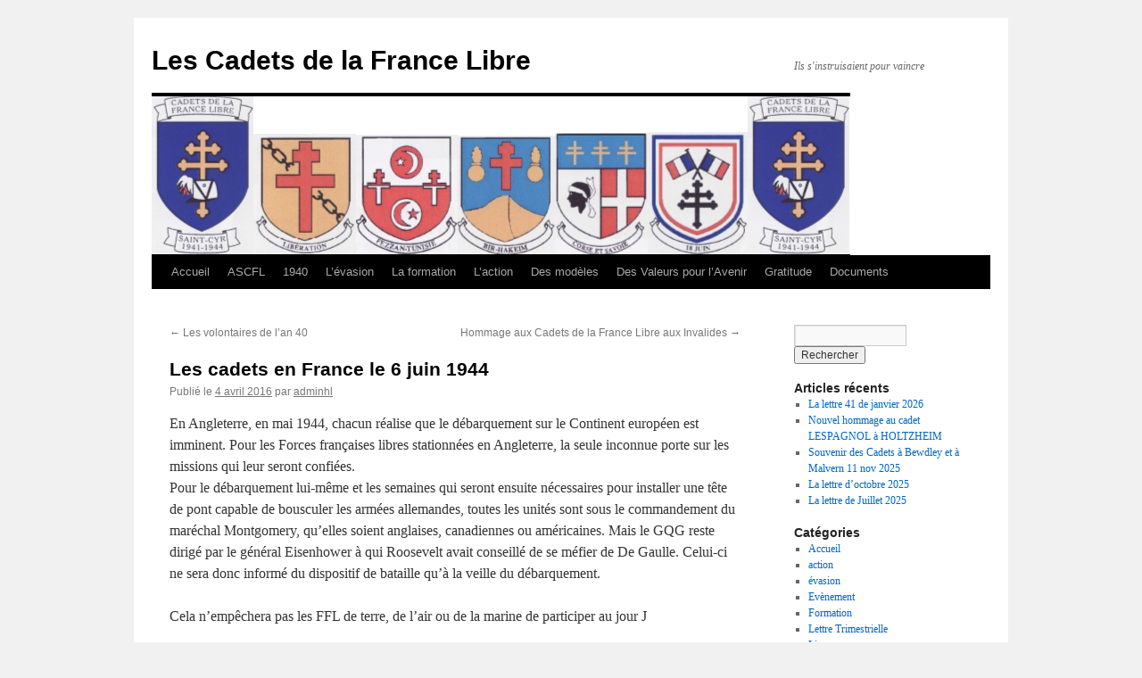

--- FILE ---
content_type: text/html; charset=UTF-8
request_url: https://cadetfrancelibre.fr/index.php/2016/04/04/les-cadets-en-france-le-6-juin-1944/
body_size: 10325
content:
<!DOCTYPE html>
<html lang="fr-FR">
<head>
<meta charset="UTF-8" />
<title>
Les cadets en France le 6 juin 1944 | Les Cadets de la France Libre	</title>
<link rel="profile" href="https://gmpg.org/xfn/11" />
<link rel="stylesheet" type="text/css" media="all" href="https://cadetfrancelibre.fr/wp-content/themes/twentyten/style.css?ver=20241112" />
<link rel="pingback" href="https://cadetfrancelibre.fr/xmlrpc.php">
<meta name='robots' content='max-image-preview:large' />
	<style>img:is([sizes="auto" i], [sizes^="auto," i]) { contain-intrinsic-size: 3000px 1500px }</style>
	<link rel="alternate" type="application/rss+xml" title="Les Cadets de la France Libre &raquo; Flux" href="https://cadetfrancelibre.fr/index.php/feed/" />
<link rel="alternate" type="application/rss+xml" title="Les Cadets de la France Libre &raquo; Flux des commentaires" href="https://cadetfrancelibre.fr/index.php/comments/feed/" />
<link rel="alternate" type="application/rss+xml" title="Les Cadets de la France Libre &raquo; Les cadets en France le 6 juin 1944 Flux des commentaires" href="https://cadetfrancelibre.fr/index.php/2016/04/04/les-cadets-en-france-le-6-juin-1944/feed/" />
<script type="text/javascript">
/* <![CDATA[ */
window._wpemojiSettings = {"baseUrl":"https:\/\/s.w.org\/images\/core\/emoji\/15.0.3\/72x72\/","ext":".png","svgUrl":"https:\/\/s.w.org\/images\/core\/emoji\/15.0.3\/svg\/","svgExt":".svg","source":{"concatemoji":"https:\/\/cadetfrancelibre.fr\/wp-includes\/js\/wp-emoji-release.min.js?ver=6.7.4"}};
/*! This file is auto-generated */
!function(i,n){var o,s,e;function c(e){try{var t={supportTests:e,timestamp:(new Date).valueOf()};sessionStorage.setItem(o,JSON.stringify(t))}catch(e){}}function p(e,t,n){e.clearRect(0,0,e.canvas.width,e.canvas.height),e.fillText(t,0,0);var t=new Uint32Array(e.getImageData(0,0,e.canvas.width,e.canvas.height).data),r=(e.clearRect(0,0,e.canvas.width,e.canvas.height),e.fillText(n,0,0),new Uint32Array(e.getImageData(0,0,e.canvas.width,e.canvas.height).data));return t.every(function(e,t){return e===r[t]})}function u(e,t,n){switch(t){case"flag":return n(e,"\ud83c\udff3\ufe0f\u200d\u26a7\ufe0f","\ud83c\udff3\ufe0f\u200b\u26a7\ufe0f")?!1:!n(e,"\ud83c\uddfa\ud83c\uddf3","\ud83c\uddfa\u200b\ud83c\uddf3")&&!n(e,"\ud83c\udff4\udb40\udc67\udb40\udc62\udb40\udc65\udb40\udc6e\udb40\udc67\udb40\udc7f","\ud83c\udff4\u200b\udb40\udc67\u200b\udb40\udc62\u200b\udb40\udc65\u200b\udb40\udc6e\u200b\udb40\udc67\u200b\udb40\udc7f");case"emoji":return!n(e,"\ud83d\udc26\u200d\u2b1b","\ud83d\udc26\u200b\u2b1b")}return!1}function f(e,t,n){var r="undefined"!=typeof WorkerGlobalScope&&self instanceof WorkerGlobalScope?new OffscreenCanvas(300,150):i.createElement("canvas"),a=r.getContext("2d",{willReadFrequently:!0}),o=(a.textBaseline="top",a.font="600 32px Arial",{});return e.forEach(function(e){o[e]=t(a,e,n)}),o}function t(e){var t=i.createElement("script");t.src=e,t.defer=!0,i.head.appendChild(t)}"undefined"!=typeof Promise&&(o="wpEmojiSettingsSupports",s=["flag","emoji"],n.supports={everything:!0,everythingExceptFlag:!0},e=new Promise(function(e){i.addEventListener("DOMContentLoaded",e,{once:!0})}),new Promise(function(t){var n=function(){try{var e=JSON.parse(sessionStorage.getItem(o));if("object"==typeof e&&"number"==typeof e.timestamp&&(new Date).valueOf()<e.timestamp+604800&&"object"==typeof e.supportTests)return e.supportTests}catch(e){}return null}();if(!n){if("undefined"!=typeof Worker&&"undefined"!=typeof OffscreenCanvas&&"undefined"!=typeof URL&&URL.createObjectURL&&"undefined"!=typeof Blob)try{var e="postMessage("+f.toString()+"("+[JSON.stringify(s),u.toString(),p.toString()].join(",")+"));",r=new Blob([e],{type:"text/javascript"}),a=new Worker(URL.createObjectURL(r),{name:"wpTestEmojiSupports"});return void(a.onmessage=function(e){c(n=e.data),a.terminate(),t(n)})}catch(e){}c(n=f(s,u,p))}t(n)}).then(function(e){for(var t in e)n.supports[t]=e[t],n.supports.everything=n.supports.everything&&n.supports[t],"flag"!==t&&(n.supports.everythingExceptFlag=n.supports.everythingExceptFlag&&n.supports[t]);n.supports.everythingExceptFlag=n.supports.everythingExceptFlag&&!n.supports.flag,n.DOMReady=!1,n.readyCallback=function(){n.DOMReady=!0}}).then(function(){return e}).then(function(){var e;n.supports.everything||(n.readyCallback(),(e=n.source||{}).concatemoji?t(e.concatemoji):e.wpemoji&&e.twemoji&&(t(e.twemoji),t(e.wpemoji)))}))}((window,document),window._wpemojiSettings);
/* ]]> */
</script>
<style id='wp-emoji-styles-inline-css' type='text/css'>

	img.wp-smiley, img.emoji {
		display: inline !important;
		border: none !important;
		box-shadow: none !important;
		height: 1em !important;
		width: 1em !important;
		margin: 0 0.07em !important;
		vertical-align: -0.1em !important;
		background: none !important;
		padding: 0 !important;
	}
</style>
<link rel='stylesheet' id='wp-block-library-css' href='https://cadetfrancelibre.fr/wp-includes/css/dist/block-library/style.min.css?ver=6.7.4' type='text/css' media='all' />
<style id='wp-block-library-theme-inline-css' type='text/css'>
.wp-block-audio :where(figcaption){color:#555;font-size:13px;text-align:center}.is-dark-theme .wp-block-audio :where(figcaption){color:#ffffffa6}.wp-block-audio{margin:0 0 1em}.wp-block-code{border:1px solid #ccc;border-radius:4px;font-family:Menlo,Consolas,monaco,monospace;padding:.8em 1em}.wp-block-embed :where(figcaption){color:#555;font-size:13px;text-align:center}.is-dark-theme .wp-block-embed :where(figcaption){color:#ffffffa6}.wp-block-embed{margin:0 0 1em}.blocks-gallery-caption{color:#555;font-size:13px;text-align:center}.is-dark-theme .blocks-gallery-caption{color:#ffffffa6}:root :where(.wp-block-image figcaption){color:#555;font-size:13px;text-align:center}.is-dark-theme :root :where(.wp-block-image figcaption){color:#ffffffa6}.wp-block-image{margin:0 0 1em}.wp-block-pullquote{border-bottom:4px solid;border-top:4px solid;color:currentColor;margin-bottom:1.75em}.wp-block-pullquote cite,.wp-block-pullquote footer,.wp-block-pullquote__citation{color:currentColor;font-size:.8125em;font-style:normal;text-transform:uppercase}.wp-block-quote{border-left:.25em solid;margin:0 0 1.75em;padding-left:1em}.wp-block-quote cite,.wp-block-quote footer{color:currentColor;font-size:.8125em;font-style:normal;position:relative}.wp-block-quote:where(.has-text-align-right){border-left:none;border-right:.25em solid;padding-left:0;padding-right:1em}.wp-block-quote:where(.has-text-align-center){border:none;padding-left:0}.wp-block-quote.is-large,.wp-block-quote.is-style-large,.wp-block-quote:where(.is-style-plain){border:none}.wp-block-search .wp-block-search__label{font-weight:700}.wp-block-search__button{border:1px solid #ccc;padding:.375em .625em}:where(.wp-block-group.has-background){padding:1.25em 2.375em}.wp-block-separator.has-css-opacity{opacity:.4}.wp-block-separator{border:none;border-bottom:2px solid;margin-left:auto;margin-right:auto}.wp-block-separator.has-alpha-channel-opacity{opacity:1}.wp-block-separator:not(.is-style-wide):not(.is-style-dots){width:100px}.wp-block-separator.has-background:not(.is-style-dots){border-bottom:none;height:1px}.wp-block-separator.has-background:not(.is-style-wide):not(.is-style-dots){height:2px}.wp-block-table{margin:0 0 1em}.wp-block-table td,.wp-block-table th{word-break:normal}.wp-block-table :where(figcaption){color:#555;font-size:13px;text-align:center}.is-dark-theme .wp-block-table :where(figcaption){color:#ffffffa6}.wp-block-video :where(figcaption){color:#555;font-size:13px;text-align:center}.is-dark-theme .wp-block-video :where(figcaption){color:#ffffffa6}.wp-block-video{margin:0 0 1em}:root :where(.wp-block-template-part.has-background){margin-bottom:0;margin-top:0;padding:1.25em 2.375em}
</style>
<style id='classic-theme-styles-inline-css' type='text/css'>
/*! This file is auto-generated */
.wp-block-button__link{color:#fff;background-color:#32373c;border-radius:9999px;box-shadow:none;text-decoration:none;padding:calc(.667em + 2px) calc(1.333em + 2px);font-size:1.125em}.wp-block-file__button{background:#32373c;color:#fff;text-decoration:none}
</style>
<style id='global-styles-inline-css' type='text/css'>
:root{--wp--preset--aspect-ratio--square: 1;--wp--preset--aspect-ratio--4-3: 4/3;--wp--preset--aspect-ratio--3-4: 3/4;--wp--preset--aspect-ratio--3-2: 3/2;--wp--preset--aspect-ratio--2-3: 2/3;--wp--preset--aspect-ratio--16-9: 16/9;--wp--preset--aspect-ratio--9-16: 9/16;--wp--preset--color--black: #000;--wp--preset--color--cyan-bluish-gray: #abb8c3;--wp--preset--color--white: #fff;--wp--preset--color--pale-pink: #f78da7;--wp--preset--color--vivid-red: #cf2e2e;--wp--preset--color--luminous-vivid-orange: #ff6900;--wp--preset--color--luminous-vivid-amber: #fcb900;--wp--preset--color--light-green-cyan: #7bdcb5;--wp--preset--color--vivid-green-cyan: #00d084;--wp--preset--color--pale-cyan-blue: #8ed1fc;--wp--preset--color--vivid-cyan-blue: #0693e3;--wp--preset--color--vivid-purple: #9b51e0;--wp--preset--color--blue: #0066cc;--wp--preset--color--medium-gray: #666;--wp--preset--color--light-gray: #f1f1f1;--wp--preset--gradient--vivid-cyan-blue-to-vivid-purple: linear-gradient(135deg,rgba(6,147,227,1) 0%,rgb(155,81,224) 100%);--wp--preset--gradient--light-green-cyan-to-vivid-green-cyan: linear-gradient(135deg,rgb(122,220,180) 0%,rgb(0,208,130) 100%);--wp--preset--gradient--luminous-vivid-amber-to-luminous-vivid-orange: linear-gradient(135deg,rgba(252,185,0,1) 0%,rgba(255,105,0,1) 100%);--wp--preset--gradient--luminous-vivid-orange-to-vivid-red: linear-gradient(135deg,rgba(255,105,0,1) 0%,rgb(207,46,46) 100%);--wp--preset--gradient--very-light-gray-to-cyan-bluish-gray: linear-gradient(135deg,rgb(238,238,238) 0%,rgb(169,184,195) 100%);--wp--preset--gradient--cool-to-warm-spectrum: linear-gradient(135deg,rgb(74,234,220) 0%,rgb(151,120,209) 20%,rgb(207,42,186) 40%,rgb(238,44,130) 60%,rgb(251,105,98) 80%,rgb(254,248,76) 100%);--wp--preset--gradient--blush-light-purple: linear-gradient(135deg,rgb(255,206,236) 0%,rgb(152,150,240) 100%);--wp--preset--gradient--blush-bordeaux: linear-gradient(135deg,rgb(254,205,165) 0%,rgb(254,45,45) 50%,rgb(107,0,62) 100%);--wp--preset--gradient--luminous-dusk: linear-gradient(135deg,rgb(255,203,112) 0%,rgb(199,81,192) 50%,rgb(65,88,208) 100%);--wp--preset--gradient--pale-ocean: linear-gradient(135deg,rgb(255,245,203) 0%,rgb(182,227,212) 50%,rgb(51,167,181) 100%);--wp--preset--gradient--electric-grass: linear-gradient(135deg,rgb(202,248,128) 0%,rgb(113,206,126) 100%);--wp--preset--gradient--midnight: linear-gradient(135deg,rgb(2,3,129) 0%,rgb(40,116,252) 100%);--wp--preset--font-size--small: 13px;--wp--preset--font-size--medium: 20px;--wp--preset--font-size--large: 36px;--wp--preset--font-size--x-large: 42px;--wp--preset--spacing--20: 0.44rem;--wp--preset--spacing--30: 0.67rem;--wp--preset--spacing--40: 1rem;--wp--preset--spacing--50: 1.5rem;--wp--preset--spacing--60: 2.25rem;--wp--preset--spacing--70: 3.38rem;--wp--preset--spacing--80: 5.06rem;--wp--preset--shadow--natural: 6px 6px 9px rgba(0, 0, 0, 0.2);--wp--preset--shadow--deep: 12px 12px 50px rgba(0, 0, 0, 0.4);--wp--preset--shadow--sharp: 6px 6px 0px rgba(0, 0, 0, 0.2);--wp--preset--shadow--outlined: 6px 6px 0px -3px rgba(255, 255, 255, 1), 6px 6px rgba(0, 0, 0, 1);--wp--preset--shadow--crisp: 6px 6px 0px rgba(0, 0, 0, 1);}:where(.is-layout-flex){gap: 0.5em;}:where(.is-layout-grid){gap: 0.5em;}body .is-layout-flex{display: flex;}.is-layout-flex{flex-wrap: wrap;align-items: center;}.is-layout-flex > :is(*, div){margin: 0;}body .is-layout-grid{display: grid;}.is-layout-grid > :is(*, div){margin: 0;}:where(.wp-block-columns.is-layout-flex){gap: 2em;}:where(.wp-block-columns.is-layout-grid){gap: 2em;}:where(.wp-block-post-template.is-layout-flex){gap: 1.25em;}:where(.wp-block-post-template.is-layout-grid){gap: 1.25em;}.has-black-color{color: var(--wp--preset--color--black) !important;}.has-cyan-bluish-gray-color{color: var(--wp--preset--color--cyan-bluish-gray) !important;}.has-white-color{color: var(--wp--preset--color--white) !important;}.has-pale-pink-color{color: var(--wp--preset--color--pale-pink) !important;}.has-vivid-red-color{color: var(--wp--preset--color--vivid-red) !important;}.has-luminous-vivid-orange-color{color: var(--wp--preset--color--luminous-vivid-orange) !important;}.has-luminous-vivid-amber-color{color: var(--wp--preset--color--luminous-vivid-amber) !important;}.has-light-green-cyan-color{color: var(--wp--preset--color--light-green-cyan) !important;}.has-vivid-green-cyan-color{color: var(--wp--preset--color--vivid-green-cyan) !important;}.has-pale-cyan-blue-color{color: var(--wp--preset--color--pale-cyan-blue) !important;}.has-vivid-cyan-blue-color{color: var(--wp--preset--color--vivid-cyan-blue) !important;}.has-vivid-purple-color{color: var(--wp--preset--color--vivid-purple) !important;}.has-black-background-color{background-color: var(--wp--preset--color--black) !important;}.has-cyan-bluish-gray-background-color{background-color: var(--wp--preset--color--cyan-bluish-gray) !important;}.has-white-background-color{background-color: var(--wp--preset--color--white) !important;}.has-pale-pink-background-color{background-color: var(--wp--preset--color--pale-pink) !important;}.has-vivid-red-background-color{background-color: var(--wp--preset--color--vivid-red) !important;}.has-luminous-vivid-orange-background-color{background-color: var(--wp--preset--color--luminous-vivid-orange) !important;}.has-luminous-vivid-amber-background-color{background-color: var(--wp--preset--color--luminous-vivid-amber) !important;}.has-light-green-cyan-background-color{background-color: var(--wp--preset--color--light-green-cyan) !important;}.has-vivid-green-cyan-background-color{background-color: var(--wp--preset--color--vivid-green-cyan) !important;}.has-pale-cyan-blue-background-color{background-color: var(--wp--preset--color--pale-cyan-blue) !important;}.has-vivid-cyan-blue-background-color{background-color: var(--wp--preset--color--vivid-cyan-blue) !important;}.has-vivid-purple-background-color{background-color: var(--wp--preset--color--vivid-purple) !important;}.has-black-border-color{border-color: var(--wp--preset--color--black) !important;}.has-cyan-bluish-gray-border-color{border-color: var(--wp--preset--color--cyan-bluish-gray) !important;}.has-white-border-color{border-color: var(--wp--preset--color--white) !important;}.has-pale-pink-border-color{border-color: var(--wp--preset--color--pale-pink) !important;}.has-vivid-red-border-color{border-color: var(--wp--preset--color--vivid-red) !important;}.has-luminous-vivid-orange-border-color{border-color: var(--wp--preset--color--luminous-vivid-orange) !important;}.has-luminous-vivid-amber-border-color{border-color: var(--wp--preset--color--luminous-vivid-amber) !important;}.has-light-green-cyan-border-color{border-color: var(--wp--preset--color--light-green-cyan) !important;}.has-vivid-green-cyan-border-color{border-color: var(--wp--preset--color--vivid-green-cyan) !important;}.has-pale-cyan-blue-border-color{border-color: var(--wp--preset--color--pale-cyan-blue) !important;}.has-vivid-cyan-blue-border-color{border-color: var(--wp--preset--color--vivid-cyan-blue) !important;}.has-vivid-purple-border-color{border-color: var(--wp--preset--color--vivid-purple) !important;}.has-vivid-cyan-blue-to-vivid-purple-gradient-background{background: var(--wp--preset--gradient--vivid-cyan-blue-to-vivid-purple) !important;}.has-light-green-cyan-to-vivid-green-cyan-gradient-background{background: var(--wp--preset--gradient--light-green-cyan-to-vivid-green-cyan) !important;}.has-luminous-vivid-amber-to-luminous-vivid-orange-gradient-background{background: var(--wp--preset--gradient--luminous-vivid-amber-to-luminous-vivid-orange) !important;}.has-luminous-vivid-orange-to-vivid-red-gradient-background{background: var(--wp--preset--gradient--luminous-vivid-orange-to-vivid-red) !important;}.has-very-light-gray-to-cyan-bluish-gray-gradient-background{background: var(--wp--preset--gradient--very-light-gray-to-cyan-bluish-gray) !important;}.has-cool-to-warm-spectrum-gradient-background{background: var(--wp--preset--gradient--cool-to-warm-spectrum) !important;}.has-blush-light-purple-gradient-background{background: var(--wp--preset--gradient--blush-light-purple) !important;}.has-blush-bordeaux-gradient-background{background: var(--wp--preset--gradient--blush-bordeaux) !important;}.has-luminous-dusk-gradient-background{background: var(--wp--preset--gradient--luminous-dusk) !important;}.has-pale-ocean-gradient-background{background: var(--wp--preset--gradient--pale-ocean) !important;}.has-electric-grass-gradient-background{background: var(--wp--preset--gradient--electric-grass) !important;}.has-midnight-gradient-background{background: var(--wp--preset--gradient--midnight) !important;}.has-small-font-size{font-size: var(--wp--preset--font-size--small) !important;}.has-medium-font-size{font-size: var(--wp--preset--font-size--medium) !important;}.has-large-font-size{font-size: var(--wp--preset--font-size--large) !important;}.has-x-large-font-size{font-size: var(--wp--preset--font-size--x-large) !important;}
:where(.wp-block-post-template.is-layout-flex){gap: 1.25em;}:where(.wp-block-post-template.is-layout-grid){gap: 1.25em;}
:where(.wp-block-columns.is-layout-flex){gap: 2em;}:where(.wp-block-columns.is-layout-grid){gap: 2em;}
:root :where(.wp-block-pullquote){font-size: 1.5em;line-height: 1.6;}
</style>
<link rel='stylesheet' id='twentyten-block-style-css' href='https://cadetfrancelibre.fr/wp-content/themes/twentyten/blocks.css?ver=20240703' type='text/css' media='all' />
<link rel="https://api.w.org/" href="https://cadetfrancelibre.fr/index.php/wp-json/" /><link rel="alternate" title="JSON" type="application/json" href="https://cadetfrancelibre.fr/index.php/wp-json/wp/v2/posts/264" /><link rel="EditURI" type="application/rsd+xml" title="RSD" href="https://cadetfrancelibre.fr/xmlrpc.php?rsd" />
<meta name="generator" content="WordPress 6.7.4" />
<link rel="canonical" href="https://cadetfrancelibre.fr/index.php/2016/04/04/les-cadets-en-france-le-6-juin-1944/" />
<link rel='shortlink' href='https://cadetfrancelibre.fr/?p=264' />
<link rel="alternate" title="oEmbed (JSON)" type="application/json+oembed" href="https://cadetfrancelibre.fr/index.php/wp-json/oembed/1.0/embed?url=https%3A%2F%2Fcadetfrancelibre.fr%2Findex.php%2F2016%2F04%2F04%2Fles-cadets-en-france-le-6-juin-1944%2F" />
<link rel="alternate" title="oEmbed (XML)" type="text/xml+oembed" href="https://cadetfrancelibre.fr/index.php/wp-json/oembed/1.0/embed?url=https%3A%2F%2Fcadetfrancelibre.fr%2Findex.php%2F2016%2F04%2F04%2Fles-cadets-en-france-le-6-juin-1944%2F&#038;format=xml" />
<link rel="icon" href="https://cadetfrancelibre.fr/wp-content/uploads/2016/01/cropped-IconKD-32x32.jpg" sizes="32x32" />
<link rel="icon" href="https://cadetfrancelibre.fr/wp-content/uploads/2016/01/cropped-IconKD-192x192.jpg" sizes="192x192" />
<link rel="apple-touch-icon" href="https://cadetfrancelibre.fr/wp-content/uploads/2016/01/cropped-IconKD-180x180.jpg" />
<meta name="msapplication-TileImage" content="https://cadetfrancelibre.fr/wp-content/uploads/2016/01/cropped-IconKD-270x270.jpg" />
</head>

<body class="post-template-default single single-post postid-264 single-format-standard">
<div id="wrapper" class="hfeed">
	<div id="header">
		<div id="masthead">
			<div id="branding" role="banner">
								<div id="site-title">
					<span>
						<a href="https://cadetfrancelibre.fr/" rel="home">Les Cadets de la France Libre</a>
					</span>
				</div>
				<div id="site-description">Ils s&#039;instruisaient pour vaincre</div>

				<img src="https://cadetfrancelibre.fr/wp-content/uploads/2016/05/Bandeau_Site2.jpg" width="783" height="177" alt="Les Cadets de la France Libre" srcset="https://cadetfrancelibre.fr/wp-content/uploads/2016/05/Bandeau_Site2.jpg 783w, https://cadetfrancelibre.fr/wp-content/uploads/2016/05/Bandeau_Site2-300x68.jpg 300w" sizes="(max-width: 783px) 100vw, 783px" decoding="async" fetchpriority="high" />			</div><!-- #branding -->

			<div id="access" role="navigation">
								<div class="skip-link screen-reader-text"><a href="#content">Aller au contenu</a></div>
				<div class="menu"><ul>
<li ><a href="https://cadetfrancelibre.fr/">Accueil</a></li><li class="page_item page-item-6 page_item_has_children"><a href="https://cadetfrancelibre.fr/index.php/accueil/">ASCFL</a>
<ul class='children'>
	<li class="page_item page-item-127"><a href="https://cadetfrancelibre.fr/index.php/accueil/mentions-legales/">Mentions légales</a></li>
	<li class="page_item page-item-457"><a href="https://cadetfrancelibre.fr/index.php/accueil/adhesion/">Rejoignez-nous</a></li>
</ul>
</li>
<li class="page_item page-item-101"><a href="https://cadetfrancelibre.fr/index.php/1940-2/">1940</a></li>
<li class="page_item page-item-12 page_item_has_children"><a href="https://cadetfrancelibre.fr/index.php/levasion/">L&rsquo;évasion</a>
<ul class='children'>
	<li class="page_item page-item-176"><a href="https://cadetfrancelibre.fr/index.php/levasion/evades-de-bretagne/">Evadés de Bretagne</a></li>
	<li class="page_item page-item-53"><a href="https://cadetfrancelibre.fr/index.php/levasion/les-prisons-despagne/">Les prisons d&rsquo;Espagne</a></li>
	<li class="page_item page-item-620"><a href="https://cadetfrancelibre.fr/index.php/levasion/les-cadets-venus-du-bout-du-monde/">Les Cadets venus du bout du Monde</a></li>
	<li class="page_item page-item-1496"><a href="https://cadetfrancelibre.fr/index.php/levasion/lyceens-ou-etudiants-avides-de-liberte/">Lycéens ou étudiants avides de liberté</a></li>
</ul>
</li>
<li class="page_item page-item-14 page_item_has_children"><a href="https://cadetfrancelibre.fr/index.php/formation/">La formation</a>
<ul class='children'>
	<li class="page_item page-item-62"><a href="https://cadetfrancelibre.fr/index.php/formation/brymbach/">BRYNBACH</a></li>
	<li class="page_item page-item-86"><a href="https://cadetfrancelibre.fr/index.php/formation/rake-manor/">Rake Manor</a></li>
	<li class="page_item page-item-116"><a href="https://cadetfrancelibre.fr/index.php/formation/le-college-de-malvern/">Le Collège de MALVERN</a></li>
	<li class="page_item page-item-123"><a href="https://cadetfrancelibre.fr/index.php/formation/ribbesford/">Ribbesford</a></li>
	<li class="page_item page-item-209"><a href="https://cadetfrancelibre.fr/index.php/formation/la-promo-liberation-juin-1942/">La promo Libération Juin 1942</a></li>
	<li class="page_item page-item-236"><a href="https://cadetfrancelibre.fr/index.php/formation/la-promo-bir-hakeim-decembre-1942/">La Promo Bir-Hakeim Décembre 1942</a></li>
	<li class="page_item page-item-243"><a href="https://cadetfrancelibre.fr/index.php/formation/la-promotion-fezzan-tunisie/">La promotion Fezzan-Tunisie</a></li>
	<li class="page_item page-item-270"><a href="https://cadetfrancelibre.fr/index.php/formation/promotion-corse-et-savoie-2/">La promotion Corse et Savoie</a></li>
	<li class="page_item page-item-296"><a href="https://cadetfrancelibre.fr/index.php/formation/la-promotion-18-juin-juin-1944/">La promotion 18 juin (Juin 1944)</a></li>
	<li class="page_item page-item-960"><a href="https://cadetfrancelibre.fr/index.php/formation/les-cadets-non-promus/">Les cadets non promus</a></li>
	<li class="page_item page-item-634"><a href="https://cadetfrancelibre.fr/index.php/formation/les-officiers-qui-ont-assure-linstruction/">Les officiers qui ont assuré l&rsquo;instruction</a></li>
	<li class="page_item page-item-809"><a href="https://cadetfrancelibre.fr/index.php/formation/luniforme-des-cadets/">L&rsquo;uniforme des Cadets</a></li>
	<li class="page_item page-item-885"><a href="https://cadetfrancelibre.fr/index.php/formation/une-formation-en-deux-etapes/">Une formation en deux étapes</a></li>
</ul>
</li>
<li class="page_item page-item-20 page_item_has_children"><a href="https://cadetfrancelibre.fr/index.php/laction/">L&rsquo;action</a>
<ul class='children'>
	<li class="page_item page-item-314"><a href="https://cadetfrancelibre.fr/index.php/laction/la-premiere-dfl/">La première DFL</a></li>
	<li class="page_item page-item-448"><a href="https://cadetfrancelibre.fr/index.php/laction/la-deuxieme-db/">La Deuxième DB</a></li>
	<li class="page_item page-item-575"><a href="https://cadetfrancelibre.fr/index.php/laction/les-officiers-de-liaison/">Les officiers de liaison</a></li>
	<li class="page_item page-item-629"><a href="https://cadetfrancelibre.fr/index.php/laction/le-bcra/">LE BCRA</a></li>
	<li class="page_item page-item-1053"><a href="https://cadetfrancelibre.fr/index.php/laction/les-parachutistes-des-3eme-et-4eme-s-a-s-2eme-et-4eme-rcp/">Les parachutistes des 3rd et 4th S.A.S. (3eRCP et 4eRCP)</a></li>
</ul>
</li>
<li class="page_item page-item-22 page_item_has_children"><a href="https://cadetfrancelibre.fr/index.php/des-modeles/">Des modèles</a>
<ul class='children'>
	<li class="page_item page-item-658"><a href="https://cadetfrancelibre.fr/index.php/des-modeles/des-lieux-de-souvenir/">Des lieux de mémoire</a></li>
	<li class="page_item page-item-184"><a href="https://cadetfrancelibre.fr/index.php/des-modeles/les-cadets-compagnons-de-la-liberation/">Les Cadets Compagnons de la Libération</a></li>
	<li class="page_item page-item-92"><a href="https://cadetfrancelibre.fr/index.php/des-modeles/promotions-saint-cyr/">Promotions Saint-Cyr et autres écoles</a></li>
</ul>
</li>
<li class="page_item page-item-27"><a href="https://cadetfrancelibre.fr/index.php/lavenir/">Des Valeurs pour l&rsquo;Avenir</a></li>
<li class="page_item page-item-29"><a href="https://cadetfrancelibre.fr/index.php/gratitude/">Gratitude</a></li>
<li class="page_item page-item-118 page_item_has_children"><a href="https://cadetfrancelibre.fr/index.php/plus/">Documents</a>
<ul class='children'>
	<li class="page_item page-item-3886"><a href="https://cadetfrancelibre.fr/index.php/plus/documents-historiques/">DOCUMENTS HISTORIQUES</a></li>
	<li class="page_item page-item-2514"><a href="https://cadetfrancelibre.fr/index.php/plus/cnrd-2022-2023/">CNRD 2022-2023</a></li>
	<li class="page_item page-item-2814 page_item_has_children"><a href="https://cadetfrancelibre.fr/index.php/plus/portraits/">Quelques visages</a>
	<ul class='children'>
		<li class="page_item page-item-3574"><a href="https://cadetfrancelibre.fr/index.php/plus/portraits/portraits-de-cadets-a-et-b/">Portraits de cadets : A et B</a></li>
		<li class="page_item page-item-3592"><a href="https://cadetfrancelibre.fr/index.php/plus/portraits/portraits-de-cadets-cd/">Portraits de Cadets C,D</a></li>
		<li class="page_item page-item-3601"><a href="https://cadetfrancelibre.fr/index.php/plus/portraits/portraits_ek/">PORTRAITS de Cadets E&#8230;K</a></li>
		<li class="page_item page-item-3620"><a href="https://cadetfrancelibre.fr/index.php/plus/portraits/portraits-de-cadets-l-o/">Portraits de Cadets L&#8230;O</a></li>
		<li class="page_item page-item-3624"><a href="https://cadetfrancelibre.fr/index.php/plus/portraits/portraits-de-cadets-p-t/">Portraits de cadets P&#8230;T</a></li>
		<li class="page_item page-item-3647"><a href="https://cadetfrancelibre.fr/index.php/plus/portraits/portraits-de-cadets-v-z/">Portraits de Cadets V&#8230;Z</a></li>
	</ul>
</li>
	<li class="page_item page-item-169"><a href="https://cadetfrancelibre.fr/index.php/plus/on-en-parle-sur-le-web/">On en parle sur le Web</a></li>
	<li class="page_item page-item-3399"><a href="https://cadetfrancelibre.fr/index.php/plus/quelques-video-sur-la-france-libre/">Quelques 11 VIDEO sur la France Libre</a></li>
	<li class="page_item page-item-1377"><a href="https://cadetfrancelibre.fr/index.php/plus/quelques-bonnes-lectures/">Quelques bonnes lectures</a></li>
	<li class="page_item page-item-826"><a href="https://cadetfrancelibre.fr/index.php/plus/tous-les-textes-ou-presque/">Tous les textes ou presque</a></li>
	<li class="page_item page-item-2750"><a href="https://cadetfrancelibre.fr/index.php/plus/les-lettres-trimestrielles/">Les lettres trimestrielles</a></li>
	<li class="page_item page-item-1505"><a href="https://cadetfrancelibre.fr/index.php/plus/a-few-texts-in-english/">A few texts in English</a></li>
</ul>
</li>
</ul></div>
			</div><!-- #access -->
		</div><!-- #masthead -->
	</div><!-- #header -->

	<div id="main">

		<div id="container">
			<div id="content" role="main">

			

				<div id="nav-above" class="navigation">
					<div class="nav-previous"><a href="https://cadetfrancelibre.fr/index.php/2016/04/01/les-volontaires-de-lan-40/" rel="prev"><span class="meta-nav">&larr;</span> Les volontaires de l&rsquo;an 40</a></div>
					<div class="nav-next"><a href="https://cadetfrancelibre.fr/index.php/2016/05/23/installation-de-la-plaque-des-cadets-aux-invalides/" rel="next">Hommage aux Cadets de la France Libre aux Invalides <span class="meta-nav">&rarr;</span></a></div>
				</div><!-- #nav-above -->

				<div id="post-264" class="post-264 post type-post status-publish format-standard hentry category-action">
					<h1 class="entry-title">Les cadets en France le 6 juin 1944</h1>

					<div class="entry-meta">
						<span class="meta-prep meta-prep-author">Publié le</span> <a href="https://cadetfrancelibre.fr/index.php/2016/04/04/les-cadets-en-france-le-6-juin-1944/" title="17 h 06 min" rel="bookmark"><span class="entry-date">4 avril 2016</span></a> <span class="meta-sep">par</span> <span class="author vcard"><a class="url fn n" href="https://cadetfrancelibre.fr/index.php/author/adminhl/" title="Afficher tous les articles par adminhl">adminhl</a></span>					</div><!-- .entry-meta -->

					<div class="entry-content">
						<p>En Angleterre, en mai 1944, chacun réalise que le débarquement sur le Continent européen est imminent. Pour les Forces françaises libres stationnées en Angleterre, la seule inconnue porte sur les missions qui leur seront confiées.<br />
Pour le débarquement lui-même et les semaines qui seront ensuite nécessaires pour installer une tête de pont capable de bousculer les armées allemandes, toutes les unités sont sous le commandement du maréchal Montgomery, qu&rsquo;elles soient anglaises, canadiennes ou américaines. Mais le GQG reste dirigé par le général Eisenhower à qui Roosevelt avait conseillé de se méfier de De Gaulle. Celui-ci ne sera donc informé du dispositif de bataille qu&rsquo;à la veille du débarquement.</p>
<p>Cela n&#8217;empêchera pas les FFL de terre, de l&rsquo;air ou de la marine de participer au jour J</p>
<p>En Angleterre, le Général avait pris soin de conserver suffisamment de troupes pour que la participation de la France libre soit une réalité. Elle le fut d&rsquo;autant plus brillamment que les Français libres reçurent deux missions d’importance.<br />
La première fut donnée au commando du capitaine Kiefer chargé de s&#8217;emparer de Ouistreham, une position essentielle puisqu&rsquo;elle était à l&rsquo;extrême gauche du dispositif anglais et que sa prise allait empêcher qu&rsquo;il y eu de ce côté-là une contre-attaque allemande.<br />
Parmi eux, <span style="text-decoration: underline;">Léopold Hulot</span> (Fezzan Tunisie) et <span style="text-decoration: underline;">Laurent Casalonga</span>, tous deux cadets.</p>
<p>La deuxième mission fut confiée au 4ème SAS du colonel Bourgoin. Il s&rsquo;agissait pour ses 500 parachutistes d&rsquo;investir la Bretagne pour y désorganiser les mouvements des troupes allemandes et faciliter, trois ou quatre semaines plus tard, la poussée des divisions américaines vers les ports bretons. La réaction allemande fut très vigoureuse et réussit à fixer une partie importante des troupes de Bourgoin autour du village de <a href="http://www.archives.morbihan.fr/voyagez-dans-le-temps/le-maquis-de-saint-marcel/">Saint-Marcel</a>. Ce fut une dure bataille. Cinq cadets y participèrent: <span style="text-decoration: underline;">Gérard Gauthier de Carville</span>, <span style="text-decoration: underline;">Georges<br />
Taylor</span> , <span style="text-decoration: underline;">Paul-André Metz</span> ainsi que <span style="text-decoration: underline;">Jacques Chatenay</span> et <span style="text-decoration: underline;">François Mariani</span> qui y trouvèrent tous deux la mort.</p>
<p>Pour compléter cette liste de cadets présents en Normandie le 6 juin 1944, il faut aussi citer <span style="text-decoration: underline;">Rémy Dreyfus</span> (alias Daniel Plowright) qui fut détaché comme officier de liaison auprès de la 6ème division Airborne anglaise, et arriva à Ranville le 6 juin.</p>
<p>De plus, de nombreuses unités des Forces navales et aériennes de la France libre participèrent activement au débarquement.<br />
<em>(extrait d&rsquo;un texte de Rémy DREYFUS paru dans l&rsquo;Echo des Cadets N°50)</em></p>
<p>Sur Saint Marcel, <a href="https://sites.google.com/site/maquisdesaintmarcel/1-presentation-du-maquis">lire aussi</a></p>
											</div><!-- .entry-content -->

		
						<div class="entry-utility">
							Ce contenu a été publié dans <a href="https://cadetfrancelibre.fr/index.php/category/action/" rel="category tag">action</a>. Vous pouvez le mettre en favoris avec <a href="https://cadetfrancelibre.fr/index.php/2016/04/04/les-cadets-en-france-le-6-juin-1944/" title="Permalien pour Les cadets en France le 6 juin 1944" rel="bookmark">ce permalien</a>.													</div><!-- .entry-utility -->
					</div><!-- #post-264 -->

					<div id="nav-below" class="navigation">
						<div class="nav-previous"><a href="https://cadetfrancelibre.fr/index.php/2016/04/01/les-volontaires-de-lan-40/" rel="prev"><span class="meta-nav">&larr;</span> Les volontaires de l&rsquo;an 40</a></div>
						<div class="nav-next"><a href="https://cadetfrancelibre.fr/index.php/2016/05/23/installation-de-la-plaque-des-cadets-aux-invalides/" rel="next">Hommage aux Cadets de la France Libre aux Invalides <span class="meta-nav">&rarr;</span></a></div>
					</div><!-- #nav-below -->

					
			<div id="comments">



	<div id="respond" class="comment-respond">
		<h3 id="reply-title" class="comment-reply-title">Laisser un commentaire <small><a rel="nofollow" id="cancel-comment-reply-link" href="/index.php/2016/04/04/les-cadets-en-france-le-6-juin-1944/#respond" style="display:none;">Annuler la réponse</a></small></h3><form action="https://cadetfrancelibre.fr/wp-comments-post.php" method="post" id="commentform" class="comment-form"><p class="comment-notes"><span id="email-notes">Votre adresse e-mail ne sera pas publiée.</span> <span class="required-field-message">Les champs obligatoires sont indiqués avec <span class="required">*</span></span></p><p class="comment-form-comment"><label for="comment">Commentaire <span class="required">*</span></label> <textarea autocomplete="new-password"  id="a6417ee93b"  name="a6417ee93b"   cols="45" rows="8" maxlength="65525" required="required"></textarea><textarea id="comment" aria-label="hp-comment" aria-hidden="true" name="comment" autocomplete="new-password" style="padding:0 !important;clip:rect(1px, 1px, 1px, 1px) !important;position:absolute !important;white-space:nowrap !important;height:1px !important;width:1px !important;overflow:hidden !important;" tabindex="-1"></textarea><script data-noptimize>document.getElementById("comment").setAttribute( "id", "abef9b92d16feb0b2771fc0cf206a4b2" );document.getElementById("a6417ee93b").setAttribute( "id", "comment" );</script></p><p class="comment-form-author"><label for="author">Nom <span class="required">*</span></label> <input id="author" name="author" type="text" value="" size="30" maxlength="245" autocomplete="name" required="required" /></p>
<p class="comment-form-email"><label for="email">E-mail <span class="required">*</span></label> <input id="email" name="email" type="text" value="" size="30" maxlength="100" aria-describedby="email-notes" autocomplete="email" required="required" /></p>
<p class="comment-form-url"><label for="url">Site web</label> <input id="url" name="url" type="text" value="" size="30" maxlength="200" autocomplete="url" /></p>
<p class="comment-form-cookies-consent"><input id="wp-comment-cookies-consent" name="wp-comment-cookies-consent" type="checkbox" value="yes" /> <label for="wp-comment-cookies-consent">Enregistrer mon nom, mon e-mail et mon site dans le navigateur pour mon prochain commentaire.</label></p>
<p class="form-submit"><input name="submit" type="submit" id="submit" class="submit" value="Laisser un commentaire" /> <input type='hidden' name='comment_post_ID' value='264' id='comment_post_ID' />
<input type='hidden' name='comment_parent' id='comment_parent' value='0' />
</p></form>	</div><!-- #respond -->
	
</div><!-- #comments -->

	
			</div><!-- #content -->
		</div><!-- #container -->


		<div id="primary" class="widget-area" role="complementary">
			<ul class="xoxo">

<li id="search-2" class="widget-container widget_search"><form role="search" method="get" id="searchform" class="searchform" action="https://cadetfrancelibre.fr/">
				<div>
					<label class="screen-reader-text" for="s">Rechercher :</label>
					<input type="text" value="" name="s" id="s" />
					<input type="submit" id="searchsubmit" value="Rechercher" />
				</div>
			</form></li>
		<li id="recent-posts-2" class="widget-container widget_recent_entries">
		<h3 class="widget-title">Articles récents</h3>
		<ul>
											<li>
					<a href="https://cadetfrancelibre.fr/index.php/2026/01/10/la-lettre-41-de-janvier-2026/">La lettre 41 de janvier 2026</a>
									</li>
											<li>
					<a href="https://cadetfrancelibre.fr/index.php/2025/12/06/nouvel-hommage-au-cadet-lespagnol-a-holtzheim/">Nouvel hommage au cadet LESPAGNOL à HOLTZHEIM</a>
									</li>
											<li>
					<a href="https://cadetfrancelibre.fr/index.php/2025/11/20/souvenir-des-cadets-a-bewdley-et-a-malvern-11-nov-2025/">Souvenir des Cadets à Bewdley et à Malvern 11 nov 2025</a>
									</li>
											<li>
					<a href="https://cadetfrancelibre.fr/index.php/2025/10/23/la-lettre-doctobre-2025/">La lettre d&rsquo;octobre 2025</a>
									</li>
											<li>
					<a href="https://cadetfrancelibre.fr/index.php/2025/07/03/la-lettre-de-juillet-2025/">La lettre de Juillet 2025</a>
									</li>
					</ul>

		</li><li id="categories-2" class="widget-container widget_categories"><h3 class="widget-title">Catégories</h3>
			<ul>
					<li class="cat-item cat-item-2"><a href="https://cadetfrancelibre.fr/index.php/category/accueil/">Accueil</a>
</li>
	<li class="cat-item cat-item-8"><a href="https://cadetfrancelibre.fr/index.php/category/action/">action</a>
</li>
	<li class="cat-item cat-item-3"><a href="https://cadetfrancelibre.fr/index.php/category/evasion/">évasion</a>
</li>
	<li class="cat-item cat-item-10"><a href="https://cadetfrancelibre.fr/index.php/category/evenement/">Evènement</a>
</li>
	<li class="cat-item cat-item-4"><a href="https://cadetfrancelibre.fr/index.php/category/formation/">Formation</a>
</li>
	<li class="cat-item cat-item-12"><a href="https://cadetfrancelibre.fr/index.php/category/lettre-trimestrielle/">Lettre Trimestrielle</a>
</li>
	<li class="cat-item cat-item-6"><a href="https://cadetfrancelibre.fr/index.php/category/lieu/">Lieu</a>
</li>
	<li class="cat-item cat-item-14"><a href="https://cadetfrancelibre.fr/index.php/category/memoire/">Mémoire</a>
</li>
	<li class="cat-item cat-item-1"><a href="https://cadetfrancelibre.fr/index.php/category/non-classe/">Non classé</a>
</li>
	<li class="cat-item cat-item-13"><a href="https://cadetfrancelibre.fr/index.php/category/temoignage/">Témoignage</a>
</li>
			</ul>

			</li><li id="pages-3" class="widget-container widget_pages"><h3 class="widget-title">Pages</h3>
			<ul>
				<li class="page_item page-item-6 page_item_has_children"><a href="https://cadetfrancelibre.fr/index.php/accueil/">ASCFL</a>
<ul class='children'>
	<li class="page_item page-item-127"><a href="https://cadetfrancelibre.fr/index.php/accueil/mentions-legales/">Mentions légales</a></li>
	<li class="page_item page-item-457"><a href="https://cadetfrancelibre.fr/index.php/accueil/adhesion/">Rejoignez-nous</a></li>
</ul>
</li>
<li class="page_item page-item-101"><a href="https://cadetfrancelibre.fr/index.php/1940-2/">1940</a></li>
<li class="page_item page-item-12 page_item_has_children"><a href="https://cadetfrancelibre.fr/index.php/levasion/">L&rsquo;évasion</a>
<ul class='children'>
	<li class="page_item page-item-176"><a href="https://cadetfrancelibre.fr/index.php/levasion/evades-de-bretagne/">Evadés de Bretagne</a></li>
	<li class="page_item page-item-53"><a href="https://cadetfrancelibre.fr/index.php/levasion/les-prisons-despagne/">Les prisons d&rsquo;Espagne</a></li>
	<li class="page_item page-item-620"><a href="https://cadetfrancelibre.fr/index.php/levasion/les-cadets-venus-du-bout-du-monde/">Les Cadets venus du bout du Monde</a></li>
	<li class="page_item page-item-1496"><a href="https://cadetfrancelibre.fr/index.php/levasion/lyceens-ou-etudiants-avides-de-liberte/">Lycéens ou étudiants avides de liberté</a></li>
</ul>
</li>
<li class="page_item page-item-14 page_item_has_children"><a href="https://cadetfrancelibre.fr/index.php/formation/">La formation</a>
<ul class='children'>
	<li class="page_item page-item-62"><a href="https://cadetfrancelibre.fr/index.php/formation/brymbach/">BRYNBACH</a></li>
	<li class="page_item page-item-86"><a href="https://cadetfrancelibre.fr/index.php/formation/rake-manor/">Rake Manor</a></li>
	<li class="page_item page-item-116"><a href="https://cadetfrancelibre.fr/index.php/formation/le-college-de-malvern/">Le Collège de MALVERN</a></li>
	<li class="page_item page-item-123"><a href="https://cadetfrancelibre.fr/index.php/formation/ribbesford/">Ribbesford</a></li>
	<li class="page_item page-item-209"><a href="https://cadetfrancelibre.fr/index.php/formation/la-promo-liberation-juin-1942/">La promo Libération Juin 1942</a></li>
	<li class="page_item page-item-236"><a href="https://cadetfrancelibre.fr/index.php/formation/la-promo-bir-hakeim-decembre-1942/">La Promo Bir-Hakeim Décembre 1942</a></li>
	<li class="page_item page-item-243"><a href="https://cadetfrancelibre.fr/index.php/formation/la-promotion-fezzan-tunisie/">La promotion Fezzan-Tunisie</a></li>
	<li class="page_item page-item-270"><a href="https://cadetfrancelibre.fr/index.php/formation/promotion-corse-et-savoie-2/">La promotion Corse et Savoie</a></li>
	<li class="page_item page-item-296"><a href="https://cadetfrancelibre.fr/index.php/formation/la-promotion-18-juin-juin-1944/">La promotion 18 juin (Juin 1944)</a></li>
	<li class="page_item page-item-960"><a href="https://cadetfrancelibre.fr/index.php/formation/les-cadets-non-promus/">Les cadets non promus</a></li>
	<li class="page_item page-item-634"><a href="https://cadetfrancelibre.fr/index.php/formation/les-officiers-qui-ont-assure-linstruction/">Les officiers qui ont assuré l&rsquo;instruction</a></li>
	<li class="page_item page-item-809"><a href="https://cadetfrancelibre.fr/index.php/formation/luniforme-des-cadets/">L&rsquo;uniforme des Cadets</a></li>
	<li class="page_item page-item-885"><a href="https://cadetfrancelibre.fr/index.php/formation/une-formation-en-deux-etapes/">Une formation en deux étapes</a></li>
</ul>
</li>
<li class="page_item page-item-20 page_item_has_children"><a href="https://cadetfrancelibre.fr/index.php/laction/">L&rsquo;action</a>
<ul class='children'>
	<li class="page_item page-item-314"><a href="https://cadetfrancelibre.fr/index.php/laction/la-premiere-dfl/">La première DFL</a></li>
	<li class="page_item page-item-448"><a href="https://cadetfrancelibre.fr/index.php/laction/la-deuxieme-db/">La Deuxième DB</a></li>
	<li class="page_item page-item-575"><a href="https://cadetfrancelibre.fr/index.php/laction/les-officiers-de-liaison/">Les officiers de liaison</a></li>
	<li class="page_item page-item-629"><a href="https://cadetfrancelibre.fr/index.php/laction/le-bcra/">LE BCRA</a></li>
	<li class="page_item page-item-1053"><a href="https://cadetfrancelibre.fr/index.php/laction/les-parachutistes-des-3eme-et-4eme-s-a-s-2eme-et-4eme-rcp/">Les parachutistes des 3rd et 4th S.A.S. (3eRCP et 4eRCP)</a></li>
</ul>
</li>
<li class="page_item page-item-22 page_item_has_children"><a href="https://cadetfrancelibre.fr/index.php/des-modeles/">Des modèles</a>
<ul class='children'>
	<li class="page_item page-item-658"><a href="https://cadetfrancelibre.fr/index.php/des-modeles/des-lieux-de-souvenir/">Des lieux de mémoire</a></li>
	<li class="page_item page-item-184"><a href="https://cadetfrancelibre.fr/index.php/des-modeles/les-cadets-compagnons-de-la-liberation/">Les Cadets Compagnons de la Libération</a></li>
	<li class="page_item page-item-92"><a href="https://cadetfrancelibre.fr/index.php/des-modeles/promotions-saint-cyr/">Promotions Saint-Cyr et autres écoles</a></li>
</ul>
</li>
<li class="page_item page-item-27"><a href="https://cadetfrancelibre.fr/index.php/lavenir/">Des Valeurs pour l&rsquo;Avenir</a></li>
<li class="page_item page-item-29"><a href="https://cadetfrancelibre.fr/index.php/gratitude/">Gratitude</a></li>
<li class="page_item page-item-118 page_item_has_children"><a href="https://cadetfrancelibre.fr/index.php/plus/">Documents</a>
<ul class='children'>
	<li class="page_item page-item-3886"><a href="https://cadetfrancelibre.fr/index.php/plus/documents-historiques/">DOCUMENTS HISTORIQUES</a></li>
	<li class="page_item page-item-2514"><a href="https://cadetfrancelibre.fr/index.php/plus/cnrd-2022-2023/">CNRD 2022-2023</a></li>
	<li class="page_item page-item-2814 page_item_has_children"><a href="https://cadetfrancelibre.fr/index.php/plus/portraits/">Quelques visages</a>
	<ul class='children'>
		<li class="page_item page-item-3574"><a href="https://cadetfrancelibre.fr/index.php/plus/portraits/portraits-de-cadets-a-et-b/">Portraits de cadets : A et B</a></li>
		<li class="page_item page-item-3592"><a href="https://cadetfrancelibre.fr/index.php/plus/portraits/portraits-de-cadets-cd/">Portraits de Cadets C,D</a></li>
		<li class="page_item page-item-3601"><a href="https://cadetfrancelibre.fr/index.php/plus/portraits/portraits_ek/">PORTRAITS de Cadets E&#8230;K</a></li>
		<li class="page_item page-item-3620"><a href="https://cadetfrancelibre.fr/index.php/plus/portraits/portraits-de-cadets-l-o/">Portraits de Cadets L&#8230;O</a></li>
		<li class="page_item page-item-3624"><a href="https://cadetfrancelibre.fr/index.php/plus/portraits/portraits-de-cadets-p-t/">Portraits de cadets P&#8230;T</a></li>
		<li class="page_item page-item-3647"><a href="https://cadetfrancelibre.fr/index.php/plus/portraits/portraits-de-cadets-v-z/">Portraits de Cadets V&#8230;Z</a></li>
	</ul>
</li>
	<li class="page_item page-item-169"><a href="https://cadetfrancelibre.fr/index.php/plus/on-en-parle-sur-le-web/">On en parle sur le Web</a></li>
	<li class="page_item page-item-3399"><a href="https://cadetfrancelibre.fr/index.php/plus/quelques-video-sur-la-france-libre/">Quelques 11 VIDEO sur la France Libre</a></li>
	<li class="page_item page-item-1377"><a href="https://cadetfrancelibre.fr/index.php/plus/quelques-bonnes-lectures/">Quelques bonnes lectures</a></li>
	<li class="page_item page-item-826"><a href="https://cadetfrancelibre.fr/index.php/plus/tous-les-textes-ou-presque/">Tous les textes ou presque</a></li>
	<li class="page_item page-item-2750"><a href="https://cadetfrancelibre.fr/index.php/plus/les-lettres-trimestrielles/">Les lettres trimestrielles</a></li>
	<li class="page_item page-item-1505"><a href="https://cadetfrancelibre.fr/index.php/plus/a-few-texts-in-english/">A few texts in English</a></li>
</ul>
</li>
			</ul>

			</li><li id="archives-2" class="widget-container widget_archive"><h3 class="widget-title">Archives</h3>
			<ul>
					<li><a href='https://cadetfrancelibre.fr/index.php/2026/01/'>janvier 2026</a></li>
	<li><a href='https://cadetfrancelibre.fr/index.php/2025/12/'>décembre 2025</a></li>
	<li><a href='https://cadetfrancelibre.fr/index.php/2025/11/'>novembre 2025</a></li>
	<li><a href='https://cadetfrancelibre.fr/index.php/2025/10/'>octobre 2025</a></li>
	<li><a href='https://cadetfrancelibre.fr/index.php/2025/07/'>juillet 2025</a></li>
	<li><a href='https://cadetfrancelibre.fr/index.php/2025/04/'>avril 2025</a></li>
	<li><a href='https://cadetfrancelibre.fr/index.php/2025/01/'>janvier 2025</a></li>
	<li><a href='https://cadetfrancelibre.fr/index.php/2024/11/'>novembre 2024</a></li>
	<li><a href='https://cadetfrancelibre.fr/index.php/2024/10/'>octobre 2024</a></li>
	<li><a href='https://cadetfrancelibre.fr/index.php/2024/09/'>septembre 2024</a></li>
	<li><a href='https://cadetfrancelibre.fr/index.php/2024/08/'>août 2024</a></li>
	<li><a href='https://cadetfrancelibre.fr/index.php/2024/07/'>juillet 2024</a></li>
	<li><a href='https://cadetfrancelibre.fr/index.php/2024/06/'>juin 2024</a></li>
	<li><a href='https://cadetfrancelibre.fr/index.php/2024/05/'>mai 2024</a></li>
	<li><a href='https://cadetfrancelibre.fr/index.php/2024/02/'>février 2024</a></li>
	<li><a href='https://cadetfrancelibre.fr/index.php/2024/01/'>janvier 2024</a></li>
	<li><a href='https://cadetfrancelibre.fr/index.php/2023/11/'>novembre 2023</a></li>
	<li><a href='https://cadetfrancelibre.fr/index.php/2023/10/'>octobre 2023</a></li>
	<li><a href='https://cadetfrancelibre.fr/index.php/2023/09/'>septembre 2023</a></li>
	<li><a href='https://cadetfrancelibre.fr/index.php/2023/08/'>août 2023</a></li>
	<li><a href='https://cadetfrancelibre.fr/index.php/2023/04/'>avril 2023</a></li>
	<li><a href='https://cadetfrancelibre.fr/index.php/2023/01/'>janvier 2023</a></li>
	<li><a href='https://cadetfrancelibre.fr/index.php/2022/12/'>décembre 2022</a></li>
	<li><a href='https://cadetfrancelibre.fr/index.php/2022/10/'>octobre 2022</a></li>
	<li><a href='https://cadetfrancelibre.fr/index.php/2022/09/'>septembre 2022</a></li>
	<li><a href='https://cadetfrancelibre.fr/index.php/2022/07/'>juillet 2022</a></li>
	<li><a href='https://cadetfrancelibre.fr/index.php/2022/05/'>mai 2022</a></li>
	<li><a href='https://cadetfrancelibre.fr/index.php/2022/04/'>avril 2022</a></li>
	<li><a href='https://cadetfrancelibre.fr/index.php/2022/01/'>janvier 2022</a></li>
	<li><a href='https://cadetfrancelibre.fr/index.php/2021/12/'>décembre 2021</a></li>
	<li><a href='https://cadetfrancelibre.fr/index.php/2021/09/'>septembre 2021</a></li>
	<li><a href='https://cadetfrancelibre.fr/index.php/2021/06/'>juin 2021</a></li>
	<li><a href='https://cadetfrancelibre.fr/index.php/2021/04/'>avril 2021</a></li>
	<li><a href='https://cadetfrancelibre.fr/index.php/2021/03/'>mars 2021</a></li>
	<li><a href='https://cadetfrancelibre.fr/index.php/2021/01/'>janvier 2021</a></li>
	<li><a href='https://cadetfrancelibre.fr/index.php/2020/12/'>décembre 2020</a></li>
	<li><a href='https://cadetfrancelibre.fr/index.php/2020/11/'>novembre 2020</a></li>
	<li><a href='https://cadetfrancelibre.fr/index.php/2020/10/'>octobre 2020</a></li>
	<li><a href='https://cadetfrancelibre.fr/index.php/2020/09/'>septembre 2020</a></li>
	<li><a href='https://cadetfrancelibre.fr/index.php/2020/08/'>août 2020</a></li>
	<li><a href='https://cadetfrancelibre.fr/index.php/2020/07/'>juillet 2020</a></li>
	<li><a href='https://cadetfrancelibre.fr/index.php/2020/06/'>juin 2020</a></li>
	<li><a href='https://cadetfrancelibre.fr/index.php/2020/05/'>mai 2020</a></li>
	<li><a href='https://cadetfrancelibre.fr/index.php/2020/04/'>avril 2020</a></li>
	<li><a href='https://cadetfrancelibre.fr/index.php/2020/03/'>mars 2020</a></li>
	<li><a href='https://cadetfrancelibre.fr/index.php/2020/01/'>janvier 2020</a></li>
	<li><a href='https://cadetfrancelibre.fr/index.php/2019/12/'>décembre 2019</a></li>
	<li><a href='https://cadetfrancelibre.fr/index.php/2019/11/'>novembre 2019</a></li>
	<li><a href='https://cadetfrancelibre.fr/index.php/2019/10/'>octobre 2019</a></li>
	<li><a href='https://cadetfrancelibre.fr/index.php/2019/07/'>juillet 2019</a></li>
	<li><a href='https://cadetfrancelibre.fr/index.php/2019/06/'>juin 2019</a></li>
	<li><a href='https://cadetfrancelibre.fr/index.php/2019/05/'>mai 2019</a></li>
	<li><a href='https://cadetfrancelibre.fr/index.php/2019/04/'>avril 2019</a></li>
	<li><a href='https://cadetfrancelibre.fr/index.php/2019/02/'>février 2019</a></li>
	<li><a href='https://cadetfrancelibre.fr/index.php/2019/01/'>janvier 2019</a></li>
	<li><a href='https://cadetfrancelibre.fr/index.php/2018/12/'>décembre 2018</a></li>
	<li><a href='https://cadetfrancelibre.fr/index.php/2018/11/'>novembre 2018</a></li>
	<li><a href='https://cadetfrancelibre.fr/index.php/2018/10/'>octobre 2018</a></li>
	<li><a href='https://cadetfrancelibre.fr/index.php/2018/09/'>septembre 2018</a></li>
	<li><a href='https://cadetfrancelibre.fr/index.php/2018/07/'>juillet 2018</a></li>
	<li><a href='https://cadetfrancelibre.fr/index.php/2018/06/'>juin 2018</a></li>
	<li><a href='https://cadetfrancelibre.fr/index.php/2018/04/'>avril 2018</a></li>
	<li><a href='https://cadetfrancelibre.fr/index.php/2018/03/'>mars 2018</a></li>
	<li><a href='https://cadetfrancelibre.fr/index.php/2018/02/'>février 2018</a></li>
	<li><a href='https://cadetfrancelibre.fr/index.php/2018/01/'>janvier 2018</a></li>
	<li><a href='https://cadetfrancelibre.fr/index.php/2017/12/'>décembre 2017</a></li>
	<li><a href='https://cadetfrancelibre.fr/index.php/2017/10/'>octobre 2017</a></li>
	<li><a href='https://cadetfrancelibre.fr/index.php/2017/09/'>septembre 2017</a></li>
	<li><a href='https://cadetfrancelibre.fr/index.php/2017/08/'>août 2017</a></li>
	<li><a href='https://cadetfrancelibre.fr/index.php/2017/07/'>juillet 2017</a></li>
	<li><a href='https://cadetfrancelibre.fr/index.php/2017/05/'>mai 2017</a></li>
	<li><a href='https://cadetfrancelibre.fr/index.php/2017/04/'>avril 2017</a></li>
	<li><a href='https://cadetfrancelibre.fr/index.php/2017/03/'>mars 2017</a></li>
	<li><a href='https://cadetfrancelibre.fr/index.php/2017/01/'>janvier 2017</a></li>
	<li><a href='https://cadetfrancelibre.fr/index.php/2016/12/'>décembre 2016</a></li>
	<li><a href='https://cadetfrancelibre.fr/index.php/2016/10/'>octobre 2016</a></li>
	<li><a href='https://cadetfrancelibre.fr/index.php/2016/09/'>septembre 2016</a></li>
	<li><a href='https://cadetfrancelibre.fr/index.php/2016/05/'>mai 2016</a></li>
	<li><a href='https://cadetfrancelibre.fr/index.php/2016/04/'>avril 2016</a></li>
	<li><a href='https://cadetfrancelibre.fr/index.php/2016/03/'>mars 2016</a></li>
	<li><a href='https://cadetfrancelibre.fr/index.php/2016/02/'>février 2016</a></li>
			</ul>

			</li>			</ul>
		</div><!-- #primary .widget-area -->

	</div><!-- #main -->

	<div id="footer" role="contentinfo">
		<div id="colophon">



			<div id="site-info">
				<a href="https://cadetfrancelibre.fr/" rel="home">
					Les Cadets de la France Libre				</a>
							</div><!-- #site-info -->

			<div id="site-generator">
								<a href="https://wordpress.org/" class="imprint" title="Plate-forme de publication personnelle à la pointe de la sémantique">
					Fièrement propulsé par WordPress				</a>
			</div><!-- #site-generator -->

		</div><!-- #colophon -->
	</div><!-- #footer -->

</div><!-- #wrapper -->

<script type="text/javascript" src="https://cadetfrancelibre.fr/wp-includes/js/comment-reply.min.js?ver=6.7.4" id="comment-reply-js" async="async" data-wp-strategy="async"></script>
</body>
</html>
